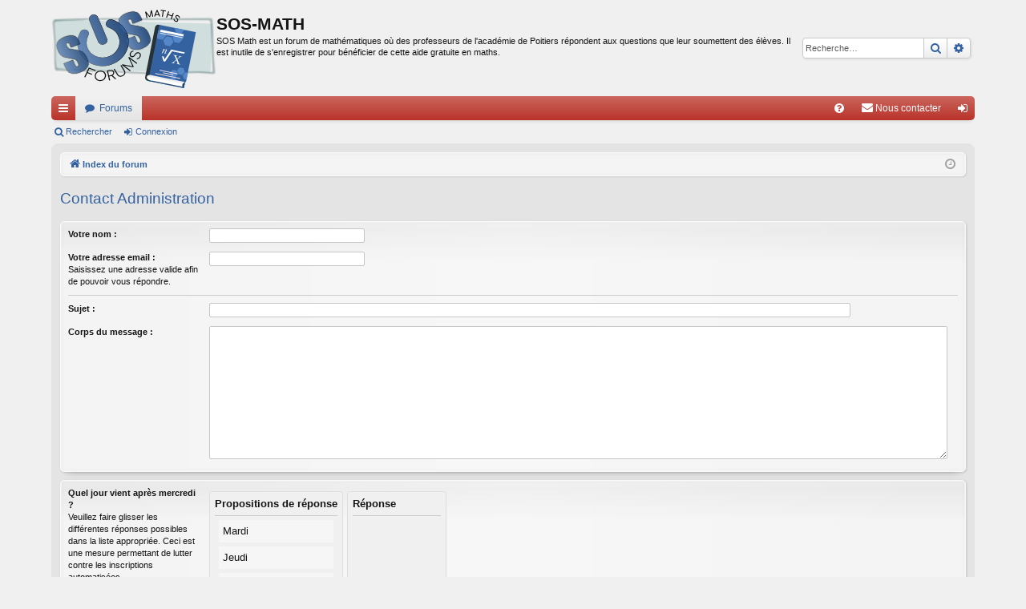

--- FILE ---
content_type: text/html; charset=UTF-8
request_url: https://sosmath.ac-poitiers.fr/app.php/contactadmin?sid=1d8cbe835e51181e89d0c1d571a69a84
body_size: 16368
content:
<!DOCTYPE html>
<html dir="ltr" lang="fr">
<head>
<meta charset="utf-8" />
<meta http-equiv="X-UA-Compatible" content="IE=edge" />
<meta name="viewport" content="width=device-width, initial-scale=1" />

<title>SOS-MATH - Contact Administration</title>







<link href="./../assets/css/font-awesome.min.css?assets_version=48" rel="stylesheet">
<link href="./../styles/sosmath/theme/stylesheet.css?assets_version=48" rel="stylesheet">




<!--[if lte IE 9]>
	<link href="./../styles/sosmath/theme/tweaks.css?assets_version=48" rel="stylesheet">
<![endif]-->

<!-- This event is needed because INCLUDECSS can't be used in the sortables template file https://tracker.phpbb.com/browse/PHPBB3-13717 -->

<link href="./../ext/derky/sortablescaptcha/styles/prosilver/theme/sortablescaptcha.css?assets_version=48" rel="stylesheet" media="screen" />


<script type="text/javascript" src="https://cdn.mathjax.org/mathjax/latest/MathJax.js?config=TeX-AMS_HTML"></script><!-- APM + -->
<script>
function addLoadEvent(func) {  /* APM + */ 
	var oldonload=window.onload; 
	if(typeof window.onload!='function') { 
		window.onload=func; 
	} else { 
		window.onload=function() { 
			if(oldonload) { 
				oldonload(); 
			} 
			func(); 
		} 
	} 
}
// chargement dynamique une seule fois du script APM +
var loadedScript=new Array();
function ap_loadscript(url) {
	if(loadedScript.indexOf(url)==-1) {
		loadedScript.push(url);
		var e=document.createElement("script");
		e.src=url;
		e.type="text/javascript";
		document.getElementsByTagName("head")[0].appendChild(e);
	}
}
</script>
</head>
<body id="phpbb" class="nojs notouch section-app/contactadmin ltr " data-online-text="En ligne">


	<a id="top" class="top-anchor" accesskey="t"></a>
	<div id="page-header" class="page-width">
		<div class="headerbar" role="banner">
					<div class="inner">

			<div id="site-description" class="site-description">
				<a id="logo" class="logo" href="./../index.php?sid=ee36adfaab190e2e4def60e1217da180" title="Index du forum"><img src="./../styles/sosmath/theme/images/logo.png" data-src-hd="./../styles/sosmath/theme/images/logo.png" alt="SOS-MATH"/></a>
				<p class="sitename">SOS-MATH</p>
				<p>SOS Math est un forum de mathématiques où des professeurs de l'académie de Poitiers répondent aux questions que leur soumettent des élèves. Il est inutile de s'enregistrer pour bénéficier de cette aide gratuite en maths.</p>
				<p class="skiplink"><a href="#start_here">Vers le contenu</a></p>
			</div>

															<div id="search-box" class="search-box search-header" role="search">
				<form action="./../search.php?sid=ee36adfaab190e2e4def60e1217da180" method="get" id="search">
				<fieldset>
					<input name="keywords" id="keywords" type="search" maxlength="128" title="Recherche par mots-clés" class="inputbox search tiny" size="20" value="" placeholder="Recherche…" />
					<button class="button button-search" type="submit" title="Rechercher">
						<i class="icon fa-search fa-fw" aria-hidden="true"></i><span class="sr-only">Rechercher</span>
					</button>
					<a href="./../search.php?sid=ee36adfaab190e2e4def60e1217da180" class="button button-search-end" title="Recherche avancée">
						<i class="icon fa-cog fa-fw" aria-hidden="true"></i><span class="sr-only">Recherche avancée</span>
					</a>
					<input type="hidden" name="sid" value="ee36adfaab190e2e4def60e1217da180" />

				</fieldset>
				</form>
			</div>
									
			</div>
					</div>


				


<div class="navbar tabbed not-static" role="navigation">
	<div class="inner page-width">
		<div class="nav-tabs" data-current-page="app/contactadmin">
			<ul class="leftside">
				<li id="quick-links" class="quick-links tab responsive-menu dropdown-container">
					<a href="#" class="nav-link dropdown-trigger">Accès rapide</a>
					<div class="dropdown">
						<div class="pointer"><div class="pointer-inner"></div></div>
						<ul class="dropdown-contents" role="menu">
								
			<li class="separator"></li>
													<li>
								<a href="./../search.php?search_id=unanswered&amp;sid=ee36adfaab190e2e4def60e1217da180" role="menuitem">
									<i class="icon fa-file-o fa-fw icon-gray" aria-hidden="true"></i><span>Sujets sans réponse</span>
								</a>
							</li>
							<li>
								<a href="./../search.php?search_id=active_topics&amp;sid=ee36adfaab190e2e4def60e1217da180" role="menuitem">
									<i class="icon fa-file-o fa-fw icon-blue" aria-hidden="true"></i><span>Sujets actifs</span>
								</a>
							</li>
							<li class="separator"></li>
							<li>
								<a href="./../search.php?sid=ee36adfaab190e2e4def60e1217da180" role="menuitem">
									<i class="icon fa-search fa-fw" aria-hidden="true"></i><span>Rechercher</span>
								</a>
							</li>	
	
													</ul>
					</div>
				</li>
												<li class="tab forums selected" data-responsive-class="small-icon icon-forums">
					<a class="nav-link" href="./../index.php?sid=ee36adfaab190e2e4def60e1217da180">Forums</a>
				</li>
											</ul>
			<ul class="rightside" role="menu">
								<li class="tab faq" data-select-match="faq" data-responsive-class="small-icon icon-faq">
					<a class="nav-link" href="/app.php/help/faq?sid=ee36adfaab190e2e4def60e1217da180" rel="help" title="Foire aux questions (Questions posées fréquemment)" role="menuitem">
						<i class="icon fa-question-circle fa-fw" aria-hidden="true"></i><span>FAQ</span>
					</a>
				</li>
					<li class="" data-last-responsive="true">
		<a href="/app.php/contactadmin?sid=ee36adfaab190e2e4def60e1217da180" role="menuitem">
			<i class="icon fa-envelope fa-fw" aria-hidden="true"></i><span>Nous contacter</span>
		</a>
	</li>
																					<li class="tab login"  data-skip-responsive="true" data-select-match="login"><a class="nav-link" href="./../ucp.php?mode=login&amp;sid=ee36adfaab190e2e4def60e1217da180" title="Connexion" accesskey="x" role="menuitem">Connexion</a></li>
																	</ul>
		</div>
	</div>
</div>

<div class="navbar secondary">
	<ul role="menubar">
											<li class="small-icon icon-search"><a href="./../search.php?sid=ee36adfaab190e2e4def60e1217da180">Rechercher</a></li>
														<li class="small-icon icon-login"><a href="./../ucp.php?mode=login&amp;sid=ee36adfaab190e2e4def60e1217da180" title="Connexion">Connexion</a></li>
									
			</ul>
</div>

	</div>

<div id="wrap" class="page-width">

	
	<a id="start_here" class="top-anchor"></a>
	<div id="page-body" class="page-body" role="main">
		<div class="navbar">
	<ul id="nav-breadcrumbs" class="nav-breadcrumbs linklist navlinks" role="menubar">
								<li class="breadcrumbs" itemscope itemtype="http://schema.org/BreadcrumbList">
									<span class="crumb" itemtype="http://schema.org/ListItem" itemprop="itemListElement" itemscope><a href="./../index.php?sid=ee36adfaab190e2e4def60e1217da180" accesskey="h" data-navbar-reference="index" itemtype="https://schema.org/Thing" itemprop="item"><i class="icon fa-home fa-fw"></i><span itemprop="name">Index du forum</span></a><meta itemprop="position" content="1" /></span>
								</li>
		
					<li class="rightside responsive-search">
				<a href="./../search.php?sid=ee36adfaab190e2e4def60e1217da180" title="Voir les options de recherche avancée" role="menuitem">
					<i class="icon fa-search fa-fw" aria-hidden="true"></i><span class="sr-only">Rechercher</span>
				</a>
			</li>
				<li class="rightside dropdown-container icon-only">
			<a href="#" class="dropdown-trigger time" title="Nous sommes le sam. 17 janv. 2026 13:43"><i class="fa fa-clock-o"></i></a>
			<div class="dropdown">
				<div class="pointer"><div class="pointer-inner"></div></div>
				<ul class="dropdown-contents">
					<li>Nous sommes le sam. 17 janv. 2026 13:43</li>
					<li>Heures au format <span title="UTC+1">UTC+01:00</span></li>
				</ul>
			</div>
		</li>
	</ul>
</div>

		
		<h2 class="titlespace">Contact Administration</h2>

<form method="post" id="postform" name="postform" action="/app.php/contactadmin?sid=ee36adfaab190e2e4def60e1217da180" enctype="multipart/form-data">
	<div class="panel">
	<div class="inner">

		<fieldset class="fields2">
		
				<dl>
			<dt><label for="username">Votre nom :</label><br /><span></span></dt>
			<dd><input type="text" class="inputbox autowidth" name="username" id="username" value="" size="30" tabindex="1" /></dd>
		</dl>
		<dl>
			<dt><label for="email">Votre adresse email :</label><br /><span>Saisissez une adresse valide afin de pouvoir vous répondre.</span></dt>
			<dd><input type="text" class="inputbox autowidth" name="email" id="email" value="" size="30" tabindex="2" /></dd>
		</dl>
		<hr />
								<dl>
			<dt><label for="contact_subject">Sujet :</label></dt>
			<dd><input type="text" size="45" maxlength="64" class="inputbox" name="contact_subject" id="contact_subject" value="" tabindex="5" /></dd>
		</dl>
				<dl>
			<dt><label for="message">Corps du message :</label></dt>
			<dd><textarea name="message" id="message" class="inputbox" tabindex="6" style="width:98%;height:160px;"></textarea></dd>
		</dl>
		</fieldset>
	</div>
</div>
<div class="panel captcha-panel">
	<div class="inner">
	<fieldset class="fields2">
						

	<!-- Very simple version for javascript off with no dragging support -->
	<noscript>
	<dl>
		<dt><label>Quel jour vient après mercredi ?</label><br /><span>Veuillez sélectionner ci-dessous les différentes réponses qui correspondent à la liste appropriée. Ceci est une mesure permettant de lutter contre les inscriptions automatisées.</span></dt>
		<dd>
			<div class="sortables_nojs">
				<div class="sortables_nojs_row">
					<strong class="sortables_nojs_left">Propositions de réponse</strong>
					<strong class="sortables_nojs_right">Réponse</strong>
				</div>
								<div class="sortables_nojs_row">
					<input class="sortables_nojs_left" type="checkbox" name="sortables_options_left[]" value="48516" />
					<input class="sortables_nojs_right" type="checkbox" name="sortables_options_right[]" value="48516" />
					<div>Mardi</div>
				</div>
								<div class="sortables_nojs_row">
					<input class="sortables_nojs_left" type="checkbox" name="sortables_options_left[]" value="64029" />
					<input class="sortables_nojs_right" type="checkbox" name="sortables_options_right[]" value="64029" />
					<div>Jeudi</div>
				</div>
								<div class="sortables_nojs_row">
					<input class="sortables_nojs_left" type="checkbox" name="sortables_options_left[]" value="97246" />
					<input class="sortables_nojs_right" type="checkbox" name="sortables_options_right[]" value="97246" />
					<div>Dimanche</div>
				</div>
								<div class="sortables_nojs_row">
					<input class="sortables_nojs_left" type="checkbox" name="sortables_options_left[]" value="17797" />
					<input class="sortables_nojs_right" type="checkbox" name="sortables_options_right[]" value="17797" />
					<div>Lundi</div>
				</div>
							</div>
		</dd>
	</dl>
	</noscript>

	<!-- The normal version -->
	<dl id="enable_js" style="display:none;">
		<dt><label>Quel jour vient après mercredi ?</label><br /><span>Veuillez faire glisser les différentes réponses possibles dans la liste appropriée. Ceci est une mesure permettant de lutter contre les inscriptions automatisées.</span></dt>
		<dd>

			<div class="attachbox sortables_captcha_box">
				<strong>Propositions de réponse</strong><hr />
				<ul id="sortable1" class="sortables_captcha_list">
														<li class="bg2" id="answer_48516">Mardi</li>
										<li class="bg2" id="answer_64029">Jeudi</li>
										<li class="bg2" id="answer_97246">Dimanche</li>
										<li class="bg2" id="answer_17797">Lundi</li>
													</ul>
			</div>

			<div class="attachbox sortables_captcha_box">
				<strong>Réponse</strong><hr />
				<ul id="sortable2" class="sortables_captcha_list">
								</ul>
			</div>

			<input type="hidden" name="sortables_confirm_id" id="confirm_id" value="ee3f28b1829108e2cb1b6e04fddf82ec" />
			<div id="sortables_options_left"></div>
			<div id="sortables_options_right"></div>
		</dd>
	</dl>

	</fieldset>
	</div>
</div>


<div class="panel bg2">
	<div class="inner">

	<fieldset class="submit-buttons">
		<input type="hidden" name="sortables_confirm_id" value="ee3f28b1829108e2cb1b6e04fddf82ec" />

		<input type="submit" name="submit" id="submit" value="Envoyer" class="button1" tabindex="9" />&nbsp;
		<input type="hidden" name="creation_time" value="1768653812" />
<input type="hidden" name="form_token" value="b7035294d78827884d3f1d63ee6b059aa55c5f62" />

	</fieldset>

	</div>
</div>

</form>

			</div>


	<div class="navbar" role="navigation">
	<div class="inner">

	<ul id="nav-footer" class="nav-footer linklist" role="menubar">
		<li class="breadcrumbs">
									<span class="crumb"><a href="./../index.php?sid=ee36adfaab190e2e4def60e1217da180" data-navbar-reference="index"><i class="icon fa-home fa-fw" aria-hidden="true"></i><span>Index du forum</span></a></span>					</li>
		
				<li class="rightside">Heures au format <span title="UTC+1">UTC+01:00</span></li>
							<li class="rightside">
				<a href="./../ucp.php?mode=delete_cookies&amp;sid=ee36adfaab190e2e4def60e1217da180" data-ajax="true" data-refresh="true" role="menuitem">
					<i class="icon fa-trash fa-fw" aria-hidden="true"></i><span>Supprimer les cookies</span>
				</a>
			</li>
												<li class="rightside" data-last-responsive="true">
		<a href="/app.php/contactadmin?sid=ee36adfaab190e2e4def60e1217da180" role="menuitem">
			<i class="icon fa-envelope fa-fw" aria-hidden="true"></i><span>Nous contacter</span>
		</a>
	</li>
			</ul>

	</div>
</div>
</div>

<div id="page-footer" class="page-width" role="contentinfo">
	
	<div class="copyright">
				<p class="footer-row"><!-- APM Modif -->
			<a href="https://ww2.ac-poitiers.fr/" target="_blank">Espace pédagogique de Poitiers</a> | 
			<a href="https://ww2.ac-poitiers.fr/srane/" target="_blank">SRANE site de Poitiers</a> | 
			<a href="https://forum.ac-poitiers.fr" target="_blank">Les forums SOS de Poitiers</a> | 
			<a href="https://ww2.ac-poitiers.fr/math/" target="_blank">Site de mathématiques de Poitiers</a>
		</p>
				<p class="footer-row">
			<a class="footer-link" href="./../ucp.php?mode=privacy&amp;sid=ee36adfaab190e2e4def60e1217da180" title="Confidentialité" role="menuitem">
				<span class="footer-link-text">Traitement des données personnelles</span>
			</a>
			|
			<a class="footer-link" href="./../ucp.php?mode=terms&amp;sid=ee36adfaab190e2e4def60e1217da180" title="Conditions" role="menuitem">
				<span class="footer-link-text">Conditions d'usage</span>
			</a>
		</p>
					</div>

	<div id="darkenwrapper" class="darkenwrapper" data-ajax-error-title="Erreur AJAX" data-ajax-error-text="Quelque chose s’est mal passé lors du traitement de votre demande." data-ajax-error-text-abort="Requête annulée par l’utilisateur." data-ajax-error-text-timeout="Votre demande a expiré. Essayez à nouveau." data-ajax-error-text-parsererror="Quelque chose s’est mal passé lors du traitement de votre demande et le serveur a renvoyé une réponse invalide.">
		<div id="darken" class="darken">&nbsp;</div>
	</div>

	<div id="phpbb_alert" class="phpbb_alert" data-l-err="Erreur" data-l-timeout-processing-req="Délai d’attente de la demande dépassé.">
		<a href="#" class="alert_close">
		</a>
		<h3 class="alert_title">&nbsp;</h3><p class="alert_text"></p>
	</div>
	<div id="phpbb_confirm" class="phpbb_alert">
		<a href="#" class="alert_close">
		</a>
		<div class="alert_text"></div>
	</div>
</div>


<div>
	<a id="bottom" class="top-anchor" accesskey="z"></a>
	</div>

<script src="./../assets/javascript/jquery.min.js?assets_version=48"></script>
<script src="./../assets/javascript/core.js?assets_version=48"></script>



<script src="./../ext/derky/sortablescaptcha/styles/prosilver/template/js/jquery-ui-1.11.1.custom.min.js?assets_version=48"></script>
<script src="./../ext/derky/sortablescaptcha/styles/prosilver/template/js/jquery-ui-touch-punch.min.js?assets_version=48"></script>
<script src="./../ext/derky/sortablescaptcha/styles/prosilver/template/js/sortablescaptcha.js?assets_version=48"></script>
<script src="./../styles/sosmath/template/forum_fn.js?assets_version=48"></script>
<script src="./../styles/sosmath/template/ajax.js?assets_version=48"></script>



</body>
</html>
